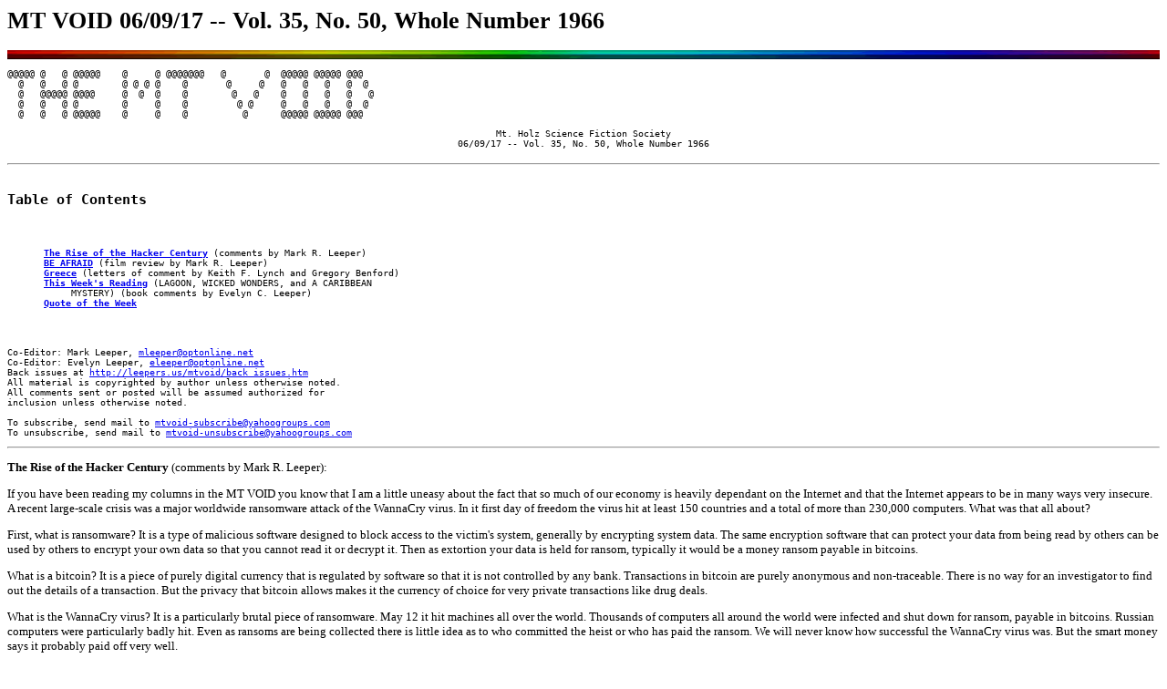

--- FILE ---
content_type: text/html
request_url: http://leepers.us/mtvoid/2017/VOID0609.htm
body_size: 7488
content:
<HTML><HEAD>
<BODY BGCOLOR="#ffffff">
<font size=2>
<TITLE>MT VOID 06/09/17 -- Vol. 35, No. 50, Whole Number 1966</TITLE></HEAD><BODY>
<H1>MT VOID 06/09/17 -- Vol. 35, No. 50, Whole Number 1966</H1>
<IMG SRC="spectbar.gif" WIDTH="100%" HEIGHT="10" SGI_SETWIDTH SGI_SETHEIGHT>
<PRE>
@@@@@ @   @ @@@@@    @     @ @@@@@@@   @       @  @@@@@ @@@@@ @@@
  @   @   @ @        @ @ @ @    @       @     @   @   @   @   @  @
  @   @@@@@ @@@@     @  @  @    @        @   @    @   @   @   @   @
  @   @   @ @        @     @    @         @ @     @   @   @   @  @
  @   @   @ @@@@@    @     @    @          @      @@@@@ @@@@@ @@@
<CENTER>
Mt. Holz Science Fiction Society
06/09/17 -- Vol. 35, No. 50, Whole Number 1966
</CENTER>
<HR>
<H2>Table of Contents</H2>
<UL>
<A HREF=#hackercentury><B>The Rise of the Hacker Century</B></A> (comments by Mark R. Leeper)
<A HREF=#beafraid><B>BE AFRAID</B></A> (film review by Mark R. Leeper)
<A HREF=#greece><B>Greece</B></A> (letters of comment by Keith F. Lynch and Gregory Benford)
<A HREF=#reading><B>This Week's Reading</B></A> (LAGOON, WICKED WONDERS, and A CARIBBEAN 
&nbsp;&nbsp;&nbsp;&nbsp;&nbsp;MYSTERY) (book comments by Evelyn C. Leeper)
<A HREF=#quote><B>Quote of the Week</B></A>
</UL>
&nbsp;&nbsp;&nbsp;&nbsp;&nbsp;

Co-Editor: Mark Leeper, <A HREF=mailto:mleeper@optonline.net>mleeper@optonline.net</A>
Co-Editor: Evelyn Leeper, <A HREF=mailto:eleeper@optonline.net>eleeper@optonline.net</A>
Back issues at <A HREF=http://leepers.us/mtvoid/back_issues.htm>http://leepers.us/mtvoid/back_issues.htm</A>
All material is copyrighted by author unless otherwise noted.
All comments sent or posted will be assumed authorized for 
inclusion unless otherwise noted.

To subscribe, send mail to <A HREF=mailto:mtvoid-subscribe@yahoogroups.com>mtvoid-subscribe@yahoogroups.com</A>
To unsubscribe, send mail to <A HREF=mailto:mtvoid-unsubscribe@yahoogroups.com>mtvoid-unsubscribe@yahoogroups.com</A>
</PRE>


<HR>
<P><A NAME=hackercentury><B>The Rise of the Hacker Century</B></A> (comments by Mark R. Leeper):
<P>
If you have been reading my columns in the MT VOID you know that I 
am a little uneasy about the fact that so much of our economy is 
heavily dependant on the Internet and that the Internet appears to 
be in many ways very insecure.  A recent large-scale crisis was a 
major worldwide ransomware attack of the WannaCry virus.  In it 
first day of freedom the virus hit at least 150 countries and a 
total of more than 230,000 computers.  What was that all about?
<P>
First, what is ransomware?  It is a type of malicious software 
designed to block access to the victim's system, generally by 
encrypting system data.  The same encryption software that can 
protect your data from being read by others can be used by others 
to encrypt your own data so that you cannot read it or decrypt it.  
Then as extortion your data is held for ransom, typically it would 
be a money ransom payable in bitcoins. 
<P>
What is a bitcoin?  It is a piece of purely digital currency that 
is regulated by software so that it is not controlled by any bank.  
Transactions in bitcoin are purely anonymous and non-traceable.  
There is no way for an investigator to find out the details of a 
transaction.  But the privacy that bitcoin allows makes it the 
currency of choice for very private transactions like drug deals.
<P>
What is the WannaCry virus?  It is a particularly brutal piece of 
ransomware.  May 12 it hit machines all over the world.  Thousands 
of computers all around the world were infected and shut down for 
ransom, payable in bitcoins.  Russian computers were particularly 
badly hit.  Even as ransoms are being collected there is little 
idea as to who committed the heist or who has paid the ransom.  We 
will never know how successful the WannaCry virus was.  But the 
smart money says it probably paid off very well.
<P>
Symantec, a major computer security firm, has noted that some of 
the hacking tools have been used by North Korean hackers or in 
actions attributed to North Koreans.  But none of this is 
particularly conclusive.  Both Russia and North Korea seem to have 
a history of perhaps doing a lot of international hacking.
<P>
What is the ransom WannaCry demanded?  Well, that is a relatively 
modest sum of about $300 up to about $600.  If they demanded a much 
bigger ransom most people would just scrap their computers and 
start over on new machines.
<P>
And as of May 30--the most recent report I could find--the scam had 
netted only about $110,000, a relatively small sum.  But that is 
just someone's estimate as of that date.  This is not so low 
because of largesse.  If the ransom were too high a significant 
proportion of those afflicted will just trash their afflicted 
computers and buy new ones.  On the other hand if the virus has 
infected a high-profit target like a hospital computer, it is 
conceivable they could have been shaken down for lot more.
<P>
Since the 1940s the government has been preparing for nuclear war.  
And we are terrified that North Korea is also preparing for that 
same kind of war.  And that would be bad enough, but at least that 
requires a large and somewhat traceable investment.  But operating 
in cyberspace is much less expensive no country, including the 
United State, has any particular advantage.  A teenager with some 
relatively economical computer hardware could defeat major world 
powers.  For that matter we have been attributing cyber-attacks to 
North Korea or Russia based on the style of software coding.  
Styles are easy to imitate and counterfeit.  It will probably not 
be long before the people behind cyber-attacks will be framing each 
other.  That will greatly complicate reacting to a cyber-attack.  
If a country gets attacked with a nuclear weapon, there will 
probably be enough evidence left behind to detect whom the attacker 
was.  The same is not true of a cyber-attack.  That will greatly 
complicate having a reasonable and effective reaction.
<P>
I admit I am not an expert in these matters.  At least that is the 
way I see the situation.  This may no longer be the American 
Century, and it might be the Hacker Century.  I invite and welcome 
reader response.  [-mrl]

<HR>
<P><A NAME=beafraid><B>BE AFRAID</B></A> (film review by Mark R. Leeper):
<P>
<BLOCKQUOTE><B>CAPSULE:</B> 
Director Drew Gabreki manages to create an 
atmosphere of dread from a clich&eacute;-ridden plot supplied 
by scriptwriter Gerald Nott.  A successful doctor 
escapes the big city and goes to live in a small 
idyllic Pennsylvania.  The results are just about what 
horror fans would expect.  The story is more complex 
than it at first appears, but it is built of fairly 
familiar building blocks.  Rating: low +1 (-4 to +4) 
or 5/10
</BLOCKQUOTE>
<P>
While it is undeniable that there is a feeling of dread that hangs 
over BE AFRAID, just what exactly is going on remains undefined 
right up to the end of the film.  Not that we have a hard time 
recognizing the territory we are in.  The film starts on a dark and 
stormy night familiar from legions of horror films.  Throughout 
there are intentional or not references to other horror films.  One 
might wonder if they were just coincidence but a tracking shots 
following a youngster on a plastic tricycle couldn't be just a 
coincidence.  And when the selfsame five-year-old claims that a man 
comes into his bedroom you know he will be ignored because what 
does a five-year-old know? Right.  The boy is living in a house 
that has a notorious past, but isn't that just more coincidence?
<P>
As the film begins the story already is going at full swing.  A man 
seems to have gone crazy and is going after who he calls "them" as 
well as his own family with what appears to be an axe handle.  We 
cut away to physician John Chambers (played by Brian Krause) who is 
tired of the hassle of a big city ER and moves into a house in a 
small Pennsylvania town.  Almost from the very beginning his 
twelve-ish son, Nathan (Michael Leone), claims that a man wearing a 
hat comes into his room at night.  And soon Chambers' older son 
Nathan (Michael Leone) unexpectedly comes home from college from 
which he has decided to drop out.  John and his wife Heather (Jaimi 
Paige) are arguing out what they should be doing to get Nathan back 
to school.  Then to add to their problems, Nathan is walking in the 
nearby woods when he runs into Mr. Axe-handle who claims to be 
looking for his daughter.  It turns out that Nathan (who sees a man 
coming into his room at night) also sees a strange girl about his 
own age who shows up and disappears in the woods.  Her favorite 
place seems to be a sinister-looking abandoned train tunnel.  
Things go from bad to worse as the family is visited by nightmares 
and John takes it a step farther by finding he has sleep paralysis, 
so he cannot escape his nightmares.
<P>
The film is full of half-lit scenes, nightmares that will not end, 
phantoms who look like they have been dipped in tar, long walks 
down all-too-Freudian tunnels, phantoms in bathtubs, and worried 
parents.  There is plenty here to be scary, but little that 
distinctively sets this film apart from too many horror films being 
released this or most years.  And a lot of this film has to be 
stared at because so much of the film is under-lit.  Then the 
trailer tells you, "Fear what you can't see."  But then there is 
not a lot you actually CAN see.
<P>
This film gives the impression that the horror sequences were added 
on informed by other horror films rather than being an integral 
part of the story.  Much is familiar, but at least except for the 
sleep paralysis no single horror touch is repeatedly used within 
the film.  I rate BE AFRAID a low +1 on the -4 to +4 scale or 5/10.  
Release date: June 1, 2017.
<P>
Film Credits:
<A HREF=http://www.imdb.com/title/tt3311020/combined>
http://www.imdb.com/title/tt3311020/combined</A>
<P>
What others are saying:
<A HREF=https://www.rottentomatoes.com/m/be_afraid_2017>
https://www.rottentomatoes.com/m/be_afraid_2017</A>
<P>
[-mrl]

<HR>
<P><A NAME=greece><B>Greece</B></A> (letters of comment by Keith F. Lynch and Gregory Benford):
<P>
In response to <A HREF=VOID0602.htm#greece>Mark's comments on Greece</A> in the 06/02/17 issue of 
the MT VOID, Keith Lynch writes:
<P>
"Crito, we owe a cock to Asclepius.  Do pay it.  Don't forget."
<BR>
-- Socrates' last words.
<P>
So Greeks have known, for at least 24 centuries, that debt has to 
be paid off.
<P>
If we're to take their claim seriously, that implies that the Greek
leaders should be treated as incompetent children.
<P>
[Mark writes,] "I say that Greece should have known what way too 
many Americans have learned, that you have to manage debt."
<P>
Or better yet, to avoid all debt, except perhaps in a dire 
emergency.  [-kfl]
<P>
Mark responds:
<P>
Avoiding debt *is* managing debt.  It is the strongest form of 
managing debt.  Speaking for myself I have had to pay interest on 
only two debts in my lifetime.  One was a house mortgage and the 
other was a credit card debt due to a strayed mail sack.  [-mrl]
<P>
Gregory Benford writes:
<P>
[Mark writes,] "If it takes 12 letters to say something in English, 
in Greek it will require 18 to 24 letters.  Same idea, but it just 
takes a lot more letters to express in Greek."
<P>
True of German and French, too--my novels often run two volumes 
there.  Russian too.
<P>
Greece is a vampire on the euro.  You're right, austerity will draw 
in others.  But the northern Euros are tired of bailing out not 
just Greece, but Spain, Italy, Portugal...  Good for the dollar, 
though.
<P>
As a history fan, I'd be interested in your take on my BERLIN 
PROJECT.  [-gb]
<P>
Evelyn replies:
<P>
Sorry, neither of us have read it.  [-ecl]

<HR>
<P><A NAME=reading><B>This Week's Reading</B></A> (book comments by Evelyn C. Leeper):
<P>
LAGOON by Nnedi Okorafor (ISBN 978-1-4814-4088-2) is a science 
fiction first contact novel set in Lagos, Nigeria.  That I feel 
that I have to specify the country for the largest city in Africa 
(with a population of between 18 and 21 million) says something 
about Americans' geographic knowledge.  If asked to name the five 
most populous African cities, I guarantee that basically no one 
would get them right.  (Feel free to try, and then Google for the 
answer.)  And Okorafor writes in her postscript, "If all you know 
about one of Africa's most powerful and innovative nations is that 
there is an abundance of 419 scammers there, that's on you, not 
me."  (Actually, the other thing I know is that the security at 
Lagos's airport was so bad in the 1990s that the United States 
banned direct flights from there.)
<P>
It is fascinating to read a science fiction novel set somewhere 
different for a change.  That said, it would have been helpful to 
know there was a glossary for the pidgin in the back of the book 
sometime before I discovered it halfway through.
<P>
Joe Karpierz reviewed WICKED WONDERS by Ellen Klages (ISBN 978-1-
6169-6261-6) in the 05/19/17 issue of the MT VOID, so I will not 
write a complete review.  Rather I will second Joe's recommendation 
and now make some specific comments.
<P>
Generation ships have been in science fiction for decades, but it 
is only recently that the moral aspects of them have been 
addressed.  That is, by what right do people decide to commit not 
just themselves, but their descendents for several generations to 
life "in a tin can."  In "Amicae Aeternum", Klages addresses this 
by considering what life would be like for the younger generation, 
born on Earth and committed to spend the rest of their lives on a 
spaceship, not by their choice, but by their parents'.  You might 
say it is no different than parents deciding to move the family to 
another town, or country, or continent, but the latter is a similar 
environment and situation.  But the ship is different.  (As one 
character notes, "There will never be a new kid in my class.")
<P>
Science fiction has considered this question in other contexts: 
should parents be allowed to genetically engineer their potential 
offspring? should parents be allowed to have AIs implanted in their 
children? and so on.  In a sense, it is strange that it took this 
long for it to get around to the ethics of generation ships.
<P>
Most of Klages's stories have women as protagonists.  More 
specifically, most have young girls as protagonists.  One might 
think this would make the stories "young adult" fiction.  The 
problem is that I have no idea what is meant by "young adult" 
fiction.  Probably this is because when I was a young adult reading 
science fiction pretty much all science fiction was suitable for 
young adults.  Asimov, Bradbury, Clarke, (early) Heinlein--there 
was nothing that young adults could not read.  In that sense, 
Klages's stories are written for older adults, but there is no reason 
that young adults could not read that as well.
<P>
Agatha Christie is known for her intricate plotting, but if you re-
read her works enough, you realize that she is actually quite 
sloppy, or at least reliant on coincidence to an extreme degree.  
Consider A CARIBBEAN MYSTERY (ASIN B000FC10ZW).  [WARNING: 
SPOILERS]  For example, what are the chances that the two doctors 
that Palgrave was talking about who, having both encountered the 
murderer, should then encounter each other and end up discovering 
they had both encountered the murderer?  And given that, what are 
the chances then that one of them would tell Palgrave and that *he* 
would then run into the murderer--halfway around the world, no 
less?
<P>
Why would one of the doctors give the snapshot to Palgrave?  It 
would have meaning for the doctor, but mean nothing to Palgrave.
<P>
Apparently the murderer covered his tracks for a while by spreading 
the rumor that Palgrave had high blood pressure.  Really?  He told 
several people in the course of a few hours the day before Palgrave 
is found dead, and no one remembers where they had heard about his 
blood pressure less than a day later.  (It *could* have been the 
case that the murderer had decided Palgrave was a threat earlier, 
but then realized that the threat was more immediate than he had 
thought.  However, this is not even mentioned, and we know if it 
were the case, Miss Marple would have realized it, because she is 
never wrong.)
<P>
And isn't it convenient that just the right guest happens to know 
both all about "anointing" and that the murderer has a motive for 
another murder?  [-ecl]


<HR>
<PRE>
                                          Mark Leeper
                                          mleeper@optonline.net
<A NAME=quote>Quote of the Week:</A>
          Food, love, career, and mothers, the four major guilt 
          groups. 
                                         --Cathy Guisewite 
</PRE>
<a href="http://twitter.com/share" class="twitter-share-button" data-count="horizontal" data-via="ecleeper">Tweet</a><script type="text/javascript" src="http://platform.twitter.com/widgets.js"></script> 
<P>Go to <A HREF=http://leepers.us/index.html>our home page</A></BODY></HTML>
